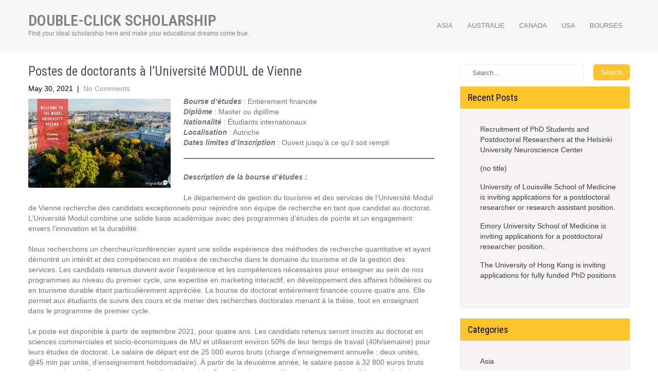

--- FILE ---
content_type: text/html; charset=UTF-8
request_url: https://iischolarships.com/postes-de-doctorants-a-luniversite-modul-de-vienne/
body_size: 12571
content:
<!DOCTYPE html>
<html lang="en-US">
<head>

<script data-ad-client="ca-pub-8740093433257262" async src="https://pagead2.googlesyndication.com/pagead/js/adsbygoogle.js"></script>

<!-- Global site tag (gtag.js) - Google Analytics -->
<script async src="https://www.googletagmanager.com/gtag/js?id=G-Y17E96X7VY"></script>
<script>
  window.dataLayer = window.dataLayer || [];
  function gtag(){dataLayer.push(arguments);}
  gtag('js', new Date());

  gtag('config', 'G-Y17E96X7VY');
</script>
	
<!-- Facebook Pixel Code -->
<script>
  !function(f,b,e,v,n,t,s)
  {if(f.fbq)return;n=f.fbq=function(){n.callMethod?
  n.callMethod.apply(n,arguments):n.queue.push(arguments)};
  if(!f._fbq)f._fbq=n;n.push=n;n.loaded=!0;n.version='2.0';
  n.queue=[];t=b.createElement(e);t.async=!0;
  t.src=v;s=b.getElementsByTagName(e)[0];
  s.parentNode.insertBefore(t,s)}(window, document,'script',
  'https://connect.facebook.net/en_US/fbevents.js');
  fbq('init', '788451388708330');
  fbq('track', 'PageView');
</script>
<noscript><img height="1" width="1" style="display:none"
  src="https://www.facebook.com/tr?id=788451388708330&ev=PageView&noscript=1"
/></noscript>
<!-- End Facebook Pixel Code -->
	
<meta charset="UTF-8">
<meta name="viewport" content="width=device-width, initial-scale=1">
<link rel="profile" href="https://gmpg.org/xfn/11">
<link rel="pingback" href="https://iischolarships.com/xmlrpc.php">
<title>Postes de doctorants à l&#8217;Université MODUL de Vienne &#8211; DOUBLE-CLICK SCHOLARSHIP</title>
<meta name='robots' content='max-image-preview:large' />
<link rel='dns-prefetch' href='//iischolarships.com' />
<link rel='dns-prefetch' href='//fonts.googleapis.com' />
<link rel="alternate" type="application/rss+xml" title="DOUBLE-CLICK SCHOLARSHIP &raquo; Feed" href="https://iischolarships.com/feed/" />
<link rel="alternate" type="application/rss+xml" title="DOUBLE-CLICK SCHOLARSHIP &raquo; Comments Feed" href="https://iischolarships.com/comments/feed/" />
<link rel="alternate" type="application/rss+xml" title="DOUBLE-CLICK SCHOLARSHIP &raquo; Postes de doctorants à l&#8217;Université MODUL de Vienne Comments Feed" href="https://iischolarships.com/postes-de-doctorants-a-luniversite-modul-de-vienne/feed/" />
<link rel="alternate" title="oEmbed (JSON)" type="application/json+oembed" href="https://iischolarships.com/wp-json/oembed/1.0/embed?url=https%3A%2F%2Fiischolarships.com%2Fpostes-de-doctorants-a-luniversite-modul-de-vienne%2F" />
<link rel="alternate" title="oEmbed (XML)" type="text/xml+oembed" href="https://iischolarships.com/wp-json/oembed/1.0/embed?url=https%3A%2F%2Fiischolarships.com%2Fpostes-de-doctorants-a-luniversite-modul-de-vienne%2F&#038;format=xml" />
<style id='wp-img-auto-sizes-contain-inline-css' type='text/css'>
img:is([sizes=auto i],[sizes^="auto," i]){contain-intrinsic-size:3000px 1500px}
/*# sourceURL=wp-img-auto-sizes-contain-inline-css */
</style>
<style id='wp-emoji-styles-inline-css' type='text/css'>

	img.wp-smiley, img.emoji {
		display: inline !important;
		border: none !important;
		box-shadow: none !important;
		height: 1em !important;
		width: 1em !important;
		margin: 0 0.07em !important;
		vertical-align: -0.1em !important;
		background: none !important;
		padding: 0 !important;
	}
/*# sourceURL=wp-emoji-styles-inline-css */
</style>
<style id='wp-block-library-inline-css' type='text/css'>
:root{--wp-block-synced-color:#7a00df;--wp-block-synced-color--rgb:122,0,223;--wp-bound-block-color:var(--wp-block-synced-color);--wp-editor-canvas-background:#ddd;--wp-admin-theme-color:#007cba;--wp-admin-theme-color--rgb:0,124,186;--wp-admin-theme-color-darker-10:#006ba1;--wp-admin-theme-color-darker-10--rgb:0,107,160.5;--wp-admin-theme-color-darker-20:#005a87;--wp-admin-theme-color-darker-20--rgb:0,90,135;--wp-admin-border-width-focus:2px}@media (min-resolution:192dpi){:root{--wp-admin-border-width-focus:1.5px}}.wp-element-button{cursor:pointer}:root .has-very-light-gray-background-color{background-color:#eee}:root .has-very-dark-gray-background-color{background-color:#313131}:root .has-very-light-gray-color{color:#eee}:root .has-very-dark-gray-color{color:#313131}:root .has-vivid-green-cyan-to-vivid-cyan-blue-gradient-background{background:linear-gradient(135deg,#00d084,#0693e3)}:root .has-purple-crush-gradient-background{background:linear-gradient(135deg,#34e2e4,#4721fb 50%,#ab1dfe)}:root .has-hazy-dawn-gradient-background{background:linear-gradient(135deg,#faaca8,#dad0ec)}:root .has-subdued-olive-gradient-background{background:linear-gradient(135deg,#fafae1,#67a671)}:root .has-atomic-cream-gradient-background{background:linear-gradient(135deg,#fdd79a,#004a59)}:root .has-nightshade-gradient-background{background:linear-gradient(135deg,#330968,#31cdcf)}:root .has-midnight-gradient-background{background:linear-gradient(135deg,#020381,#2874fc)}:root{--wp--preset--font-size--normal:16px;--wp--preset--font-size--huge:42px}.has-regular-font-size{font-size:1em}.has-larger-font-size{font-size:2.625em}.has-normal-font-size{font-size:var(--wp--preset--font-size--normal)}.has-huge-font-size{font-size:var(--wp--preset--font-size--huge)}.has-text-align-center{text-align:center}.has-text-align-left{text-align:left}.has-text-align-right{text-align:right}.has-fit-text{white-space:nowrap!important}#end-resizable-editor-section{display:none}.aligncenter{clear:both}.items-justified-left{justify-content:flex-start}.items-justified-center{justify-content:center}.items-justified-right{justify-content:flex-end}.items-justified-space-between{justify-content:space-between}.screen-reader-text{border:0;clip-path:inset(50%);height:1px;margin:-1px;overflow:hidden;padding:0;position:absolute;width:1px;word-wrap:normal!important}.screen-reader-text:focus{background-color:#ddd;clip-path:none;color:#444;display:block;font-size:1em;height:auto;left:5px;line-height:normal;padding:15px 23px 14px;text-decoration:none;top:5px;width:auto;z-index:100000}html :where(.has-border-color){border-style:solid}html :where([style*=border-top-color]){border-top-style:solid}html :where([style*=border-right-color]){border-right-style:solid}html :where([style*=border-bottom-color]){border-bottom-style:solid}html :where([style*=border-left-color]){border-left-style:solid}html :where([style*=border-width]){border-style:solid}html :where([style*=border-top-width]){border-top-style:solid}html :where([style*=border-right-width]){border-right-style:solid}html :where([style*=border-bottom-width]){border-bottom-style:solid}html :where([style*=border-left-width]){border-left-style:solid}html :where(img[class*=wp-image-]){height:auto;max-width:100%}:where(figure){margin:0 0 1em}html :where(.is-position-sticky){--wp-admin--admin-bar--position-offset:var(--wp-admin--admin-bar--height,0px)}@media screen and (max-width:600px){html :where(.is-position-sticky){--wp-admin--admin-bar--position-offset:0px}}

/*# sourceURL=wp-block-library-inline-css */
</style><style id='wp-block-list-inline-css' type='text/css'>
ol,ul{box-sizing:border-box}:root :where(.wp-block-list.has-background){padding:1.25em 2.375em}
/*# sourceURL=https://iischolarships.com/wp-includes/blocks/list/style.min.css */
</style>
<style id='wp-block-paragraph-inline-css' type='text/css'>
.is-small-text{font-size:.875em}.is-regular-text{font-size:1em}.is-large-text{font-size:2.25em}.is-larger-text{font-size:3em}.has-drop-cap:not(:focus):first-letter{float:left;font-size:8.4em;font-style:normal;font-weight:100;line-height:.68;margin:.05em .1em 0 0;text-transform:uppercase}body.rtl .has-drop-cap:not(:focus):first-letter{float:none;margin-left:.1em}p.has-drop-cap.has-background{overflow:hidden}:root :where(p.has-background){padding:1.25em 2.375em}:where(p.has-text-color:not(.has-link-color)) a{color:inherit}p.has-text-align-left[style*="writing-mode:vertical-lr"],p.has-text-align-right[style*="writing-mode:vertical-rl"]{rotate:180deg}
/*# sourceURL=https://iischolarships.com/wp-includes/blocks/paragraph/style.min.css */
</style>
<style id='wp-block-separator-inline-css' type='text/css'>
@charset "UTF-8";.wp-block-separator{border:none;border-top:2px solid}:root :where(.wp-block-separator.is-style-dots){height:auto;line-height:1;text-align:center}:root :where(.wp-block-separator.is-style-dots):before{color:currentColor;content:"···";font-family:serif;font-size:1.5em;letter-spacing:2em;padding-left:2em}.wp-block-separator.is-style-dots{background:none!important;border:none!important}
/*# sourceURL=https://iischolarships.com/wp-includes/blocks/separator/style.min.css */
</style>
<style id='global-styles-inline-css' type='text/css'>
:root{--wp--preset--aspect-ratio--square: 1;--wp--preset--aspect-ratio--4-3: 4/3;--wp--preset--aspect-ratio--3-4: 3/4;--wp--preset--aspect-ratio--3-2: 3/2;--wp--preset--aspect-ratio--2-3: 2/3;--wp--preset--aspect-ratio--16-9: 16/9;--wp--preset--aspect-ratio--9-16: 9/16;--wp--preset--color--black: #000000;--wp--preset--color--cyan-bluish-gray: #abb8c3;--wp--preset--color--white: #ffffff;--wp--preset--color--pale-pink: #f78da7;--wp--preset--color--vivid-red: #cf2e2e;--wp--preset--color--luminous-vivid-orange: #ff6900;--wp--preset--color--luminous-vivid-amber: #fcb900;--wp--preset--color--light-green-cyan: #7bdcb5;--wp--preset--color--vivid-green-cyan: #00d084;--wp--preset--color--pale-cyan-blue: #8ed1fc;--wp--preset--color--vivid-cyan-blue: #0693e3;--wp--preset--color--vivid-purple: #9b51e0;--wp--preset--gradient--vivid-cyan-blue-to-vivid-purple: linear-gradient(135deg,rgb(6,147,227) 0%,rgb(155,81,224) 100%);--wp--preset--gradient--light-green-cyan-to-vivid-green-cyan: linear-gradient(135deg,rgb(122,220,180) 0%,rgb(0,208,130) 100%);--wp--preset--gradient--luminous-vivid-amber-to-luminous-vivid-orange: linear-gradient(135deg,rgb(252,185,0) 0%,rgb(255,105,0) 100%);--wp--preset--gradient--luminous-vivid-orange-to-vivid-red: linear-gradient(135deg,rgb(255,105,0) 0%,rgb(207,46,46) 100%);--wp--preset--gradient--very-light-gray-to-cyan-bluish-gray: linear-gradient(135deg,rgb(238,238,238) 0%,rgb(169,184,195) 100%);--wp--preset--gradient--cool-to-warm-spectrum: linear-gradient(135deg,rgb(74,234,220) 0%,rgb(151,120,209) 20%,rgb(207,42,186) 40%,rgb(238,44,130) 60%,rgb(251,105,98) 80%,rgb(254,248,76) 100%);--wp--preset--gradient--blush-light-purple: linear-gradient(135deg,rgb(255,206,236) 0%,rgb(152,150,240) 100%);--wp--preset--gradient--blush-bordeaux: linear-gradient(135deg,rgb(254,205,165) 0%,rgb(254,45,45) 50%,rgb(107,0,62) 100%);--wp--preset--gradient--luminous-dusk: linear-gradient(135deg,rgb(255,203,112) 0%,rgb(199,81,192) 50%,rgb(65,88,208) 100%);--wp--preset--gradient--pale-ocean: linear-gradient(135deg,rgb(255,245,203) 0%,rgb(182,227,212) 50%,rgb(51,167,181) 100%);--wp--preset--gradient--electric-grass: linear-gradient(135deg,rgb(202,248,128) 0%,rgb(113,206,126) 100%);--wp--preset--gradient--midnight: linear-gradient(135deg,rgb(2,3,129) 0%,rgb(40,116,252) 100%);--wp--preset--font-size--small: 13px;--wp--preset--font-size--medium: 20px;--wp--preset--font-size--large: 36px;--wp--preset--font-size--x-large: 42px;--wp--preset--spacing--20: 0.44rem;--wp--preset--spacing--30: 0.67rem;--wp--preset--spacing--40: 1rem;--wp--preset--spacing--50: 1.5rem;--wp--preset--spacing--60: 2.25rem;--wp--preset--spacing--70: 3.38rem;--wp--preset--spacing--80: 5.06rem;--wp--preset--shadow--natural: 6px 6px 9px rgba(0, 0, 0, 0.2);--wp--preset--shadow--deep: 12px 12px 50px rgba(0, 0, 0, 0.4);--wp--preset--shadow--sharp: 6px 6px 0px rgba(0, 0, 0, 0.2);--wp--preset--shadow--outlined: 6px 6px 0px -3px rgb(255, 255, 255), 6px 6px rgb(0, 0, 0);--wp--preset--shadow--crisp: 6px 6px 0px rgb(0, 0, 0);}:where(.is-layout-flex){gap: 0.5em;}:where(.is-layout-grid){gap: 0.5em;}body .is-layout-flex{display: flex;}.is-layout-flex{flex-wrap: wrap;align-items: center;}.is-layout-flex > :is(*, div){margin: 0;}body .is-layout-grid{display: grid;}.is-layout-grid > :is(*, div){margin: 0;}:where(.wp-block-columns.is-layout-flex){gap: 2em;}:where(.wp-block-columns.is-layout-grid){gap: 2em;}:where(.wp-block-post-template.is-layout-flex){gap: 1.25em;}:where(.wp-block-post-template.is-layout-grid){gap: 1.25em;}.has-black-color{color: var(--wp--preset--color--black) !important;}.has-cyan-bluish-gray-color{color: var(--wp--preset--color--cyan-bluish-gray) !important;}.has-white-color{color: var(--wp--preset--color--white) !important;}.has-pale-pink-color{color: var(--wp--preset--color--pale-pink) !important;}.has-vivid-red-color{color: var(--wp--preset--color--vivid-red) !important;}.has-luminous-vivid-orange-color{color: var(--wp--preset--color--luminous-vivid-orange) !important;}.has-luminous-vivid-amber-color{color: var(--wp--preset--color--luminous-vivid-amber) !important;}.has-light-green-cyan-color{color: var(--wp--preset--color--light-green-cyan) !important;}.has-vivid-green-cyan-color{color: var(--wp--preset--color--vivid-green-cyan) !important;}.has-pale-cyan-blue-color{color: var(--wp--preset--color--pale-cyan-blue) !important;}.has-vivid-cyan-blue-color{color: var(--wp--preset--color--vivid-cyan-blue) !important;}.has-vivid-purple-color{color: var(--wp--preset--color--vivid-purple) !important;}.has-black-background-color{background-color: var(--wp--preset--color--black) !important;}.has-cyan-bluish-gray-background-color{background-color: var(--wp--preset--color--cyan-bluish-gray) !important;}.has-white-background-color{background-color: var(--wp--preset--color--white) !important;}.has-pale-pink-background-color{background-color: var(--wp--preset--color--pale-pink) !important;}.has-vivid-red-background-color{background-color: var(--wp--preset--color--vivid-red) !important;}.has-luminous-vivid-orange-background-color{background-color: var(--wp--preset--color--luminous-vivid-orange) !important;}.has-luminous-vivid-amber-background-color{background-color: var(--wp--preset--color--luminous-vivid-amber) !important;}.has-light-green-cyan-background-color{background-color: var(--wp--preset--color--light-green-cyan) !important;}.has-vivid-green-cyan-background-color{background-color: var(--wp--preset--color--vivid-green-cyan) !important;}.has-pale-cyan-blue-background-color{background-color: var(--wp--preset--color--pale-cyan-blue) !important;}.has-vivid-cyan-blue-background-color{background-color: var(--wp--preset--color--vivid-cyan-blue) !important;}.has-vivid-purple-background-color{background-color: var(--wp--preset--color--vivid-purple) !important;}.has-black-border-color{border-color: var(--wp--preset--color--black) !important;}.has-cyan-bluish-gray-border-color{border-color: var(--wp--preset--color--cyan-bluish-gray) !important;}.has-white-border-color{border-color: var(--wp--preset--color--white) !important;}.has-pale-pink-border-color{border-color: var(--wp--preset--color--pale-pink) !important;}.has-vivid-red-border-color{border-color: var(--wp--preset--color--vivid-red) !important;}.has-luminous-vivid-orange-border-color{border-color: var(--wp--preset--color--luminous-vivid-orange) !important;}.has-luminous-vivid-amber-border-color{border-color: var(--wp--preset--color--luminous-vivid-amber) !important;}.has-light-green-cyan-border-color{border-color: var(--wp--preset--color--light-green-cyan) !important;}.has-vivid-green-cyan-border-color{border-color: var(--wp--preset--color--vivid-green-cyan) !important;}.has-pale-cyan-blue-border-color{border-color: var(--wp--preset--color--pale-cyan-blue) !important;}.has-vivid-cyan-blue-border-color{border-color: var(--wp--preset--color--vivid-cyan-blue) !important;}.has-vivid-purple-border-color{border-color: var(--wp--preset--color--vivid-purple) !important;}.has-vivid-cyan-blue-to-vivid-purple-gradient-background{background: var(--wp--preset--gradient--vivid-cyan-blue-to-vivid-purple) !important;}.has-light-green-cyan-to-vivid-green-cyan-gradient-background{background: var(--wp--preset--gradient--light-green-cyan-to-vivid-green-cyan) !important;}.has-luminous-vivid-amber-to-luminous-vivid-orange-gradient-background{background: var(--wp--preset--gradient--luminous-vivid-amber-to-luminous-vivid-orange) !important;}.has-luminous-vivid-orange-to-vivid-red-gradient-background{background: var(--wp--preset--gradient--luminous-vivid-orange-to-vivid-red) !important;}.has-very-light-gray-to-cyan-bluish-gray-gradient-background{background: var(--wp--preset--gradient--very-light-gray-to-cyan-bluish-gray) !important;}.has-cool-to-warm-spectrum-gradient-background{background: var(--wp--preset--gradient--cool-to-warm-spectrum) !important;}.has-blush-light-purple-gradient-background{background: var(--wp--preset--gradient--blush-light-purple) !important;}.has-blush-bordeaux-gradient-background{background: var(--wp--preset--gradient--blush-bordeaux) !important;}.has-luminous-dusk-gradient-background{background: var(--wp--preset--gradient--luminous-dusk) !important;}.has-pale-ocean-gradient-background{background: var(--wp--preset--gradient--pale-ocean) !important;}.has-electric-grass-gradient-background{background: var(--wp--preset--gradient--electric-grass) !important;}.has-midnight-gradient-background{background: var(--wp--preset--gradient--midnight) !important;}.has-small-font-size{font-size: var(--wp--preset--font-size--small) !important;}.has-medium-font-size{font-size: var(--wp--preset--font-size--medium) !important;}.has-large-font-size{font-size: var(--wp--preset--font-size--large) !important;}.has-x-large-font-size{font-size: var(--wp--preset--font-size--x-large) !important;}
/*# sourceURL=global-styles-inline-css */
</style>

<style id='classic-theme-styles-inline-css' type='text/css'>
/*! This file is auto-generated */
.wp-block-button__link{color:#fff;background-color:#32373c;border-radius:9999px;box-shadow:none;text-decoration:none;padding:calc(.667em + 2px) calc(1.333em + 2px);font-size:1.125em}.wp-block-file__button{background:#32373c;color:#fff;text-decoration:none}
/*# sourceURL=/wp-includes/css/classic-themes.min.css */
</style>
<link rel='stylesheet' id='play-school-font-css' href='//fonts.googleapis.com/css?family=Roboto+Condensed%3A300%2C400%2C600%2C700%2C800%2C900%7CLato%3A100%2C100i%2C300%2C300i%2C400%2C400i%2C700%2C700i%2C900%2C900i&#038;ver=6.9' type='text/css' media='all' />
<link rel='stylesheet' id='play-school-basic-style-css' href='https://iischolarships.com/wp-content/themes/play-school/style.css?ver=6.9' type='text/css' media='all' />
<link rel='stylesheet' id='play-school-editor-style-css' href='https://iischolarships.com/wp-content/themes/play-school/editor-style.css?ver=6.9' type='text/css' media='all' />
<link rel='stylesheet' id='nivo-slider-css' href='https://iischolarships.com/wp-content/themes/play-school/css/nivo-slider.css?ver=6.9' type='text/css' media='all' />
<link rel='stylesheet' id='play-school-main-style-css' href='https://iischolarships.com/wp-content/themes/play-school/css/responsive.css?ver=6.9' type='text/css' media='all' />
<link rel='stylesheet' id='play-school-base-style-css' href='https://iischolarships.com/wp-content/themes/play-school/css/style_base.css?ver=6.9' type='text/css' media='all' />
<script type="text/javascript" src="https://iischolarships.com/wp-includes/js/jquery/jquery.min.js?ver=3.7.1" id="jquery-core-js"></script>
<script type="text/javascript" src="https://iischolarships.com/wp-includes/js/jquery/jquery-migrate.min.js?ver=3.4.1" id="jquery-migrate-js"></script>
<script type="text/javascript" src="https://iischolarships.com/wp-content/themes/play-school/js/jquery.nivo.slider.js?ver=6.9" id="jquery-nivo-js"></script>
<script type="text/javascript" src="https://iischolarships.com/wp-content/themes/play-school/js/custom.js?ver=6.9" id="play-school-custom-js-js"></script>
<link rel="https://api.w.org/" href="https://iischolarships.com/wp-json/" /><link rel="alternate" title="JSON" type="application/json" href="https://iischolarships.com/wp-json/wp/v2/posts/219" /><link rel="EditURI" type="application/rsd+xml" title="RSD" href="https://iischolarships.com/xmlrpc.php?rsd" />
<meta name="generator" content="WordPress 6.9" />
<link rel="canonical" href="https://iischolarships.com/postes-de-doctorants-a-luniversite-modul-de-vienne/" />
<link rel='shortlink' href='https://iischolarships.com/?p=219' />
        	<style type="text/css"> 					
 
					#sidebar ul li a:hover,
					.threebox:hover h3,
					.cols-3 ul li a:hover, .cols-3 ul li.current_page_item a,					
					.phone-no strong,					
					.left a:hover,
					.blog_lists h4 a:hover,
					.recent-post h6 a:hover,
					.postmeta a:hover,
					.recent-post .morebtn:hover
					{ color:#fec42b;
					}
					
					.pagination .nav-links span.current, .pagination .nav-links a:hover,
					#commentform input#submit:hover,
					.slide_info .slide_more:hover,							
					.nivo-controlNav a.active,				
					h3.widget-title,				
					.wpcf7 input[type='submit'],					
					.social-icons a:hover,
					a.ReadMore,
					input.search-submit
					{ background-color:#fec42b !important;}
					
					.head-info-area{border-top-color:#fec42b !important;}
					
					#menubar,
					h2.section-title::after,
					h2.section-title
					{ border-color:#fec42b;}
					
					.logo h2, .logo p, .phoneno, .emltp a{color: #;}
					
			</style> 
	<style type="text/css">
		
	</style>
			<style type="text/css" id="wp-custom-css">
			@media screen and (max-width: 767px){
	.post-categories,.post-comment,.page-header, .entry-summary{display:none;}
}
@media screen and (min-width: 300px) and (max-width: 480px){
.post-thumb {
    width: 30%;
    float: left;
	height:auto;
}
	
}		</style>
		</head>
<body data-rsssl=1 class="wp-singular post-template-default single single-post postid-219 single-format-standard wp-theme-play-school">
<div class="header_wrap layer_wrapper">
<!--HEADER STARTS-->

  
 

<!--HEAD INFO AREA-->
 
<!--HEADER ENDS--></div>
<div class="header">
  <div class="container">
    <div class="logo">
		        <div class="clear"></div>
		        <a href="https://iischolarships.com/">
        <h2 class="site-title">DOUBLE-CLICK SCHOLARSHIP</h2>
                <p class="site-description">Find your ideal scholarship here and make your educational dreams come true.</p>                          
                </a>
    </div>
         <div class="toggle"><a class="toggleMenu" href="#" style="display:none;">Menu</a></div> 
        <div class="sitenav">
          <div class="menu-menu-1-container"><ul id="menu-menu-1" class="menu"><li id="menu-item-85" class="menu-item menu-item-type-taxonomy menu-item-object-category menu-item-85"><a href="https://iischolarships.com/category/asia/">Asia</a></li>
<li id="menu-item-86" class="menu-item menu-item-type-taxonomy menu-item-object-category menu-item-86"><a href="https://iischolarships.com/category/australie/">Australie</a></li>
<li id="menu-item-88" class="menu-item menu-item-type-taxonomy menu-item-object-category menu-item-88"><a href="https://iischolarships.com/category/canada/">Canada</a></li>
<li id="menu-item-89" class="menu-item menu-item-type-taxonomy menu-item-object-category menu-item-89"><a href="https://iischolarships.com/category/usa/">USA</a></li>
<li id="menu-item-37" class="menu-item menu-item-type-taxonomy menu-item-object-category menu-item-37"><a href="https://iischolarships.com/category/bourses/">bourses</a></li>
</ul></div>         
        </div><!-- .sitenav--> 
        <div class="clear"></div> 
  </div> <!-- container -->
</div><!--.header -->

<div class="container">
     <div class="page_content">
        <section class="site-main">            
                                    <article id="post-219" class="single-post post-219 post type-post status-publish format-standard has-post-thumbnail hentry category-autriche">
    <header class="entry-header">
        <h1 class="single_title">Postes de doctorants à l&#8217;Université MODUL de Vienne</h1>
    </header><!-- .entry-header -->
    
     <div class="postmeta">
            <div class="post-date">May 30, 2021</div><!-- post-date -->
            <div class="post-comment"> &nbsp;|&nbsp; <a href="https://iischolarships.com/postes-de-doctorants-a-luniversite-modul-de-vienne/#respond">No Comments</a></div> 
            <div class="clear"></div>         
    </div><!-- postmeta -->
    
	    	<div class="post-thumb"><img width="512" height="320" src="https://iischolarships.com/wp-content/uploads/2021/05/MODUL-University-Vienna.png" class="attachment-post-thumbnail size-post-thumbnail wp-post-image" alt="" decoding="async" fetchpriority="high" srcset="https://iischolarships.com/wp-content/uploads/2021/05/MODUL-University-Vienna.png 512w, https://iischolarships.com/wp-content/uploads/2021/05/MODUL-University-Vienna-300x188.png 300w" sizes="(max-width: 512px) 100vw, 512px" /></div>
        <div class="entry-content">
	
<p><strong><em>Bourse d&#8217;études</em></strong> : Entièrement financée<br><strong><em>Diplôme </em></strong>: Master ou diplôme<br><strong><em>Nationalité </em></strong>: Étudiants internationaux<br><strong><em>Localisation </em></strong>: Autriche<br><strong><em>Dates limites d&#8217;inscription</em></strong> : Ouvert jusqu&#8217;à ce qu&#8217;il soit rempli</p>



<hr class="wp-block-separator"/>



<p><strong><em>Description de la bourse d&#8217;études :</em></strong></p>



<p>Le département de gestion du tourisme et des services de l&#8217;Université Modul de Vienne recherche des candidats exceptionnels pour rejoindre son équipe de recherche en tant que candidat au doctorat. L&#8217;Université Modul combine une solide base académique avec des programmes d&#8217;études de pointe et un engagement envers l&#8217;innovation et la durabilité.</p>



<p>Nous recherchons un chercheur/conférencier ayant une solide expérience des méthodes de recherche quantitative et ayant démontré un intérêt et des compétences en matière de recherche dans le domaine du tourisme et de la gestion des services. Les candidats retenus doivent avoir l&#8217;expérience et les compétences nécessaires pour enseigner au sein de nos programmes au niveau du premier cycle, une expertise en marketing interactif, en développement des affaires hôtelières ou en tourisme durable étant particulièrement appréciée. La bourse de doctorat entièrement financée couvre quatre ans. Elle permet aux étudiants de suivre des cours et de mener des recherches doctorales menant à la thèse, tout en enseignant dans le programme de premier cycle.</p>



<p>Le poste est disponible à partir de septembre 2021, pour quatre ans. Les candidats retenus seront inscrits au doctorat en sciences commerciales et socio-économiques de MU et utiliseront environ 50% de leur temps de travail (40h/semaine) pour leurs études de doctorat. Le salaire de départ est de 25 000 euros bruts (charge d&#8217;enseignement annuelle : deux unités, @45 min par unité, d&#8217;enseignement hebdomadaire). À partir de la deuxième année, le salaire passe à 32 800 euros bruts avec une charge d&#8217;enseignement annuelle de six unités. Des allocations supplémentaires sont disponibles ; les frais de scolarité du programme de doctorat (11 250 EUR par an) sont pris en charge par l&#8217;Université Modul de Vienne.</p>



<p><strong><em>Critères d&#8217;éligibilité :</em></strong></p>



<ul class="wp-block-list"><li>Un master ou un diplôme terminé (d&#8217;ici septembre 2021) dans un domaine des sciences sociales, des affaires, de la gestion du tourisme et/ou de l&#8217;hôtellerie, des statistiques, des systèmes d&#8217;information ou d&#8217;une discipline connexe.</li><li>Excellentes capacités d&#8217;analyse et preuve du potentiel à entreprendre des recherches et des bourses d&#8217;études de pointe.</li><li>Excellente maîtrise de l&#8217;anglais écrit et parlé (l&#8217;allemand n&#8217;est pas une exigence car l&#8217;anglais est la langue de travail). Les résultats minimums sont TOEFL : 100 à l&#8217;IBT (Internet based test), sans score individuel inférieur à 20 ; ou IELTS : score global entre 7 et 7,5, sans score inférieur à 6,0. Le comité d&#8217;admission peut décider de reconnaître d&#8217;autres preuves de compétences linguistiques.</li></ul>



<p><br><strong><em>Nous attendons du candidat retenu qu&#8217;il</em></strong></p>



<ul class="wp-block-list"><li>Qu&#8217;il ait l&#8217;ambition de mener des recherches reconnues au niveau international.</li><li>qu&#8217;il s&#8217;engage avec enthousiasme dans l&#8217;enseignement du premier cycle universitaire.</li><li>aide à l&#8217;administration générale de l&#8217;université.</li></ul>



<p><br><strong><em>Procédure de candidature :</em></strong></p>



<p>Pour toute question relative à ces postes, veuillez contacter le doyen du programme de doctorat, le professeur Ivo Ponocny (<a href="/cdn-cgi/l/email-protection" class="__cf_email__" data-cfemail="8ce5fae3a2fce3e2e3efe2f5cce1e3e8f9e0a2edefa2edf8">[email&#160;protected]</a>). Le poste reste ouvert jusqu&#8217;à ce qu&#8217;il soit pourvu (l&#8217;examen des CV commencera fin mai 2021).</p>



<p>Veuillez envoyer votre dossier de candidature complet comprenant une lettre de motivation, un curriculum vitae, deux lettres de recommandation, vos relevés de notes, une déclaration de vos intérêts de recherche se référant à l&#8217;un des profils de recherche des professeurs de l&#8217;UM, et une déclaration de vos intérêts d&#8217;enseignement se référant à l&#8217;un des domaines d&#8217;enseignement susmentionnés en indiquant la référence &#8220;RLTSM0521&#8221; à <a href="/cdn-cgi/l/email-protection" class="__cf_email__" data-cfemail="34445b475d405d5b5a4774595b5041581a55571a5540">[email&#160;protected]</a> (en anglais ; de préférence sous la forme d&#8217;un seul fichier PDF ne dépassant pas 8 Mo).</p>
     
        
        <div class="postmeta">           
            <div class="post-tags"> </div>
            <div class="clear"></div>
        </div><!-- postmeta -->
    </div><!-- .entry-content -->
   
    <footer class="entry-meta">
          </footer><!-- .entry-meta -->

</article>                    	<nav role="navigation" id="nav-below" class="post-navigation">
		<h1 class="screen-reader-text">Post navigation</h1>

	
		<div class="nav-previous"><a href="https://iischolarships.com/postes-de-doctorants-a-luniversite-de-new-south-wales-unsw/" rel="prev"><span class="meta-nav">&larr;</span> Postes de doctorants à l&#8217;Université de New South Wales (UNSW)</a></div>		<div class="nav-next"><a href="https://iischolarships.com/bourse-msc-entrance-international-a-hec-montreal/" rel="next">Bourse MSc Entrance International à HEC Montréal <span class="meta-nav">&rarr;</span></a></div>
			<div class="clear"></div>
	</nav><!-- #nav-below -->
	                    
<div id="comments" class="comments-area">

	
	
	
		<div id="respond" class="comment-respond">
		<h3 id="reply-title" class="comment-reply-title">Leave a Reply <small><a rel="nofollow" id="cancel-comment-reply-link" href="/postes-de-doctorants-a-luniversite-modul-de-vienne/#respond" style="display:none;">Cancel reply</a></small></h3><form action="https://iischolarships.com/wp-comments-post.php" method="post" id="commentform" class="comment-form"><p class="comment-notes"><span id="email-notes">Your email address will not be published.</span> <span class="required-field-message">Required fields are marked <span class="required">*</span></span></p><p class="comment-form-comment"><label for="comment">Comment <span class="required">*</span></label> <textarea id="comment" name="comment" cols="45" rows="8" maxlength="65525" required="required"></textarea></p><p class="comment-form-author"><label for="author">Name</label> <input id="author" name="author" type="text" value="" size="30" maxlength="245" autocomplete="name" /></p>
<p class="comment-form-email"><label for="email">Email</label> <input id="email" name="email" type="text" value="" size="30" maxlength="100" aria-describedby="email-notes" autocomplete="email" /></p>
<p class="comment-form-url"><label for="url">Website</label> <input id="url" name="url" type="text" value="" size="30" maxlength="200" autocomplete="url" /></p>
<p class="comment-form-cookies-consent"><input id="wp-comment-cookies-consent" name="wp-comment-cookies-consent" type="checkbox" value="yes" /> <label for="wp-comment-cookies-consent">Save my name, email, and website in this browser for the next time I comment.</label></p>
<p class="form-submit"><input name="submit" type="submit" id="submit" class="submit" value="Post Comment" /> <input type='hidden' name='comment_post_ID' value='219' id='comment_post_ID' />
<input type='hidden' name='comment_parent' id='comment_parent' value='0' />
</p></form>	</div><!-- #respond -->
	
</div><!-- #comments -->                          
         </section>       
        <div id="sidebar">    
    <form role="search" method="get" class="search-form" action="https://iischolarships.com/">
	<label>
		<input type="search" class="search-field" placeholder="Search..." value="" name="s">
	</label>
	<input type="submit" class="search-submit" value="Search">
</form>
</aside>
		
		<h3 class="widget-title">Recent Posts</h3><aside id="%1$s" class="widget %2$s">
		<ul>
											<li>
					<a href="https://iischolarships.com/recruitment-of-phd-students-and-postdoctoral-researchers-at-the-helsinki-university-neuroscience-center/">Recruitment of PhD Students and Postdoctoral Researchers at the Helsinki University Neuroscience Center</a>
									</li>
											<li>
					<a href="https://iischolarships.com/810-2/">(no title)</a>
									</li>
											<li>
					<a href="https://iischolarships.com/university-of-louisville-school-of-medicine-is-inviting-applications-for-a-postdoctoral-researcher-or-research-assistant-position/">University of Louisville School of Medicine is inviting applications for a postdoctoral researcher or research assistant position.</a>
									</li>
											<li>
					<a href="https://iischolarships.com/emory-university-school-of-medicine-is-inviting-applications-for-a-postdoctoral-researcher-position/">Emory University School of Medicine is inviting applications for a postdoctoral researcher position.</a>
									</li>
											<li>
					<a href="https://iischolarships.com/the-university-of-hong-kong-is-inviting-applications-for-fully-funded-phd-positions/">The University of Hong Kong is inviting applications for fully funded PhD positions</a>
									</li>
					</ul>

		</aside><h3 class="widget-title">Categories</h3><aside id="%1$s" class="widget %2$s">
			<ul>
					<li class="cat-item cat-item-2"><a href="https://iischolarships.com/category/asia/">Asia</a>
</li>
	<li class="cat-item cat-item-6"><a href="https://iischolarships.com/category/australie/">Australie</a>
</li>
	<li class="cat-item cat-item-13"><a href="https://iischolarships.com/category/autriche/">Autriche</a>
</li>
	<li class="cat-item cat-item-1"><a href="https://iischolarships.com/category/bourses/">bourses</a>
</li>
	<li class="cat-item cat-item-3"><a href="https://iischolarships.com/category/canada/">Canada</a>
</li>
	<li class="cat-item cat-item-16"><a href="https://iischolarships.com/category/china/">China</a>
</li>
	<li class="cat-item cat-item-18"><a href="https://iischolarships.com/category/danemark/">Danemark</a>
</li>
	<li class="cat-item cat-item-10"><a href="https://iischolarships.com/category/europe/french/">French</a>
</li>
	<li class="cat-item cat-item-19"><a href="https://iischolarships.com/category/germany/">Germany</a>
</li>
	<li class="cat-item cat-item-17"><a href="https://iischolarships.com/category/asia/guangzhou/">Guangzhou</a>
</li>
	<li class="cat-item cat-item-14"><a href="https://iischolarships.com/category/asia/hong-kong/">Hong Kong</a>
</li>
	<li class="cat-item cat-item-12"><a href="https://iischolarships.com/category/islande/">Islande</a>
</li>
	<li class="cat-item cat-item-9"><a href="https://iischolarships.com/category/israel/">Israël</a>
</li>
	<li class="cat-item cat-item-20"><a href="https://iischolarships.com/category/japon/">Japon</a>
</li>
	<li class="cat-item cat-item-23"><a href="https://iischolarships.com/category/china/macau/">Macau</a>
</li>
	<li class="cat-item cat-item-8"><a href="https://iischolarships.com/category/newzealand/">NewZealand</a>
</li>
	<li class="cat-item cat-item-15"><a href="https://iischolarships.com/category/asia/shanghai/">Shanghai</a>
</li>
	<li class="cat-item cat-item-11"><a href="https://iischolarships.com/category/asia/singapore/">Singapore</a>
</li>
	<li class="cat-item cat-item-7"><a href="https://iischolarships.com/category/uk/">UK</a>
</li>
	<li class="cat-item cat-item-4"><a href="https://iischolarships.com/category/usa/">USA</a>
</li>
			</ul>

			</aside>	
</div><!-- sidebar -->       
        <div class="clear"></div>
    </div><!-- page_content -->
</div><!-- container -->	
<div id="footer-wrapper">
    	<div class="container footer">
             <div class="cols-3 widget-column-1">  
              	
                              <h5>Avis de non-responsabilité</h5>             
			                  
			                                   <p>Il ne s’agit PAS de la page officielle de la bourse. Il s’agit uniquement d’une page résumant la bourse d’études. Bien que nous nous efforcions de maintenir les informations à jour et correctes, celles-ci peuvent changer à tout moment sans préavis. Pour des informations complètes et actualisées, veuillez toujours vous référer au site officiel du fournisseur de la bourse.</p>
			     
            </div><!--end .widget-column-1-->                  
			    
               <div class="cols-3 widget-column-2">  
                                
              
                                                          <div class="recent-post">
                            <a href="https://iischolarships.com/recruitment-of-phd-students-and-postdoctoral-researchers-at-the-helsinki-university-neuroscience-center/"></a>                           	
                            <p><a href="https://iischolarships.com/recruitment-of-phd-students-and-postdoctoral-researchers-at-the-helsinki-university-neuroscience-center/">Recruitment of PhD Students and Postdoctoral Researchers at the Helsinki University Neuroscience Center</a><br/><p>Scholarship: Fully-fundedDegree: Bachelor/Master/Ph.DNationality: International StudentsLocation: USAApplication deadlines: Open Scholarship Description: Recruitment at the Helsinki University Neuroscience CenterThe Li Kaizhen research group is seeking 2 PhD students and 1 postdoctoral researcher to explore cutting-edge scientific questions [&hellip;]</p>
</p> 
                            <a class="morebtn" href="https://iischolarships.com/recruitment-of-phd-students-and-postdoctoral-researchers-at-the-helsinki-university-neuroscience-center/">Read More</a>                                              
                        </div>
                                            <div class="recent-post">
                            <a href="https://iischolarships.com/810-2/"></a>                           	
                            <p><a href="https://iischolarships.com/810-2/"></a><br/><p>Scholarship: Fully-fundedDegree: Bachelor/Master/Ph.DNationality: International StudentsLocation: USAApplication deadlines: Open Scholarship Description: The Wan Lab, led by Dr. Zhengpeng Wan at Michigan Technological University, is recruiting 2-3 fully funded PhD students for the Spring and Fall 2026 [&hellip;]</p>
</p> 
                            <a class="morebtn" href="https://iischolarships.com/810-2/">Read More</a>                                              
                        </div>
                                                            
				
              </div><!--end .widget-column-3-->
                
             <div class="cols-3 widget-column-3">  
                             
                               <div class="phone-no">	 
                               
                               
                              
              
                         
                                            
               </div>
               
               <div class="social-icons">
               							                   
                    
                                                         
                    
                                                            
                    
                                                           
               </div>      
               
          </div><!--end .widget-column-4-->
                
                
            <div class="clear"></div>
        </div><!--end .container--> 
        
         <div class="copyright-wrapper">
        	<div class="container">
           		 <div class="copyright-txt">&nbsp;</div>
            	 <div class="design-by">SKT Play School</div>
                 <div class="clear"></div>
            </div>           
        </div>
               
    </div><!--end .footer-wrapper-->
<script data-cfasync="false" src="/cdn-cgi/scripts/5c5dd728/cloudflare-static/email-decode.min.js"></script><script type="speculationrules">
{"prefetch":[{"source":"document","where":{"and":[{"href_matches":"/*"},{"not":{"href_matches":["/wp-*.php","/wp-admin/*","/wp-content/uploads/*","/wp-content/*","/wp-content/plugins/*","/wp-content/themes/play-school/*","/*\\?(.+)"]}},{"not":{"selector_matches":"a[rel~=\"nofollow\"]"}},{"not":{"selector_matches":".no-prefetch, .no-prefetch a"}}]},"eagerness":"conservative"}]}
</script>
<script type="text/javascript" src="https://iischolarships.com/wp-includes/js/comment-reply.min.js?ver=6.9" id="comment-reply-js" async="async" data-wp-strategy="async" fetchpriority="low"></script>
<script id="wp-emoji-settings" type="application/json">
{"baseUrl":"https://s.w.org/images/core/emoji/17.0.2/72x72/","ext":".png","svgUrl":"https://s.w.org/images/core/emoji/17.0.2/svg/","svgExt":".svg","source":{"concatemoji":"https://iischolarships.com/wp-includes/js/wp-emoji-release.min.js?ver=6.9"}}
</script>
<script type="module">
/* <![CDATA[ */
/*! This file is auto-generated */
const a=JSON.parse(document.getElementById("wp-emoji-settings").textContent),o=(window._wpemojiSettings=a,"wpEmojiSettingsSupports"),s=["flag","emoji"];function i(e){try{var t={supportTests:e,timestamp:(new Date).valueOf()};sessionStorage.setItem(o,JSON.stringify(t))}catch(e){}}function c(e,t,n){e.clearRect(0,0,e.canvas.width,e.canvas.height),e.fillText(t,0,0);t=new Uint32Array(e.getImageData(0,0,e.canvas.width,e.canvas.height).data);e.clearRect(0,0,e.canvas.width,e.canvas.height),e.fillText(n,0,0);const a=new Uint32Array(e.getImageData(0,0,e.canvas.width,e.canvas.height).data);return t.every((e,t)=>e===a[t])}function p(e,t){e.clearRect(0,0,e.canvas.width,e.canvas.height),e.fillText(t,0,0);var n=e.getImageData(16,16,1,1);for(let e=0;e<n.data.length;e++)if(0!==n.data[e])return!1;return!0}function u(e,t,n,a){switch(t){case"flag":return n(e,"\ud83c\udff3\ufe0f\u200d\u26a7\ufe0f","\ud83c\udff3\ufe0f\u200b\u26a7\ufe0f")?!1:!n(e,"\ud83c\udde8\ud83c\uddf6","\ud83c\udde8\u200b\ud83c\uddf6")&&!n(e,"\ud83c\udff4\udb40\udc67\udb40\udc62\udb40\udc65\udb40\udc6e\udb40\udc67\udb40\udc7f","\ud83c\udff4\u200b\udb40\udc67\u200b\udb40\udc62\u200b\udb40\udc65\u200b\udb40\udc6e\u200b\udb40\udc67\u200b\udb40\udc7f");case"emoji":return!a(e,"\ud83e\u1fac8")}return!1}function f(e,t,n,a){let r;const o=(r="undefined"!=typeof WorkerGlobalScope&&self instanceof WorkerGlobalScope?new OffscreenCanvas(300,150):document.createElement("canvas")).getContext("2d",{willReadFrequently:!0}),s=(o.textBaseline="top",o.font="600 32px Arial",{});return e.forEach(e=>{s[e]=t(o,e,n,a)}),s}function r(e){var t=document.createElement("script");t.src=e,t.defer=!0,document.head.appendChild(t)}a.supports={everything:!0,everythingExceptFlag:!0},new Promise(t=>{let n=function(){try{var e=JSON.parse(sessionStorage.getItem(o));if("object"==typeof e&&"number"==typeof e.timestamp&&(new Date).valueOf()<e.timestamp+604800&&"object"==typeof e.supportTests)return e.supportTests}catch(e){}return null}();if(!n){if("undefined"!=typeof Worker&&"undefined"!=typeof OffscreenCanvas&&"undefined"!=typeof URL&&URL.createObjectURL&&"undefined"!=typeof Blob)try{var e="postMessage("+f.toString()+"("+[JSON.stringify(s),u.toString(),c.toString(),p.toString()].join(",")+"));",a=new Blob([e],{type:"text/javascript"});const r=new Worker(URL.createObjectURL(a),{name:"wpTestEmojiSupports"});return void(r.onmessage=e=>{i(n=e.data),r.terminate(),t(n)})}catch(e){}i(n=f(s,u,c,p))}t(n)}).then(e=>{for(const n in e)a.supports[n]=e[n],a.supports.everything=a.supports.everything&&a.supports[n],"flag"!==n&&(a.supports.everythingExceptFlag=a.supports.everythingExceptFlag&&a.supports[n]);var t;a.supports.everythingExceptFlag=a.supports.everythingExceptFlag&&!a.supports.flag,a.supports.everything||((t=a.source||{}).concatemoji?r(t.concatemoji):t.wpemoji&&t.twemoji&&(r(t.twemoji),r(t.wpemoji)))});
//# sourceURL=https://iischolarships.com/wp-includes/js/wp-emoji-loader.min.js
/* ]]> */
</script>
<script>fbq('track', 'ViewContent');</script> 
 <script defer src="https://static.cloudflareinsights.com/beacon.min.js/vcd15cbe7772f49c399c6a5babf22c1241717689176015" integrity="sha512-ZpsOmlRQV6y907TI0dKBHq9Md29nnaEIPlkf84rnaERnq6zvWvPUqr2ft8M1aS28oN72PdrCzSjY4U6VaAw1EQ==" data-cf-beacon='{"version":"2024.11.0","token":"b2b2ea1d71b64bffb259d0b8208f3445","r":1,"server_timing":{"name":{"cfCacheStatus":true,"cfEdge":true,"cfExtPri":true,"cfL4":true,"cfOrigin":true,"cfSpeedBrain":true},"location_startswith":null}}' crossorigin="anonymous"></script>
</body> 
</body>
</html>

--- FILE ---
content_type: text/html; charset=utf-8
request_url: https://www.google.com/recaptcha/api2/aframe
body_size: 267
content:
<!DOCTYPE HTML><html><head><meta http-equiv="content-type" content="text/html; charset=UTF-8"></head><body><script nonce="DfeY07EnJMg82DnA8QOViw">/** Anti-fraud and anti-abuse applications only. See google.com/recaptcha */ try{var clients={'sodar':'https://pagead2.googlesyndication.com/pagead/sodar?'};window.addEventListener("message",function(a){try{if(a.source===window.parent){var b=JSON.parse(a.data);var c=clients[b['id']];if(c){var d=document.createElement('img');d.src=c+b['params']+'&rc='+(localStorage.getItem("rc::a")?sessionStorage.getItem("rc::b"):"");window.document.body.appendChild(d);sessionStorage.setItem("rc::e",parseInt(sessionStorage.getItem("rc::e")||0)+1);localStorage.setItem("rc::h",'1769481754844');}}}catch(b){}});window.parent.postMessage("_grecaptcha_ready", "*");}catch(b){}</script></body></html>